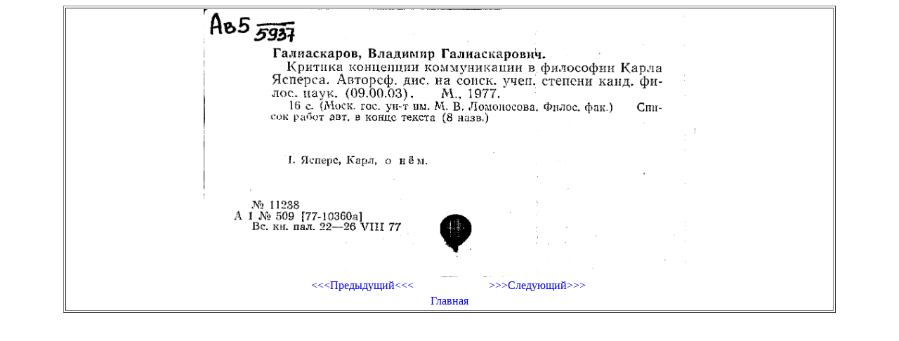

--- FILE ---
content_type: text/html; charset=UTF-8
request_url: https://cardimages.shpl.ru/file.php?id_folder=021/48/00000032&id_file=00000008.gif&katalog=PK
body_size: 376
content:
<html>
  <head>
    <meta http-equiv="Content-Type" content="text/html; charset=utf-8" />
	<link rel="stylesheet" href="lib.css" />
  </head>
  <body>
    <center>
	  <table width="1100" border="1">
<tr><td><center><img src="/image.php?id_folder=021/48/00000032&id_file=00000008.gif&katalog=PK" width="700"><br><table width="500" border="0" valign="center"><tr><td width="50%" align="center"><a href="file.php?id_folder=021/48/00000032&id_file=00000007.gif&katalog=PK"><<<Предыдущий<<<</a></td><td width="50%" align="center"><a href="file.php?id_folder=021/48/00000032&id_file=00000009.gif&katalog=PK">>>>Следующий>>></a></td></tr><tr><td align="center" colspan="2"><a href="index.php">Главная</a></td></tr></table></center></td></tr>	  </table>
    </center>
  </body>
</html>